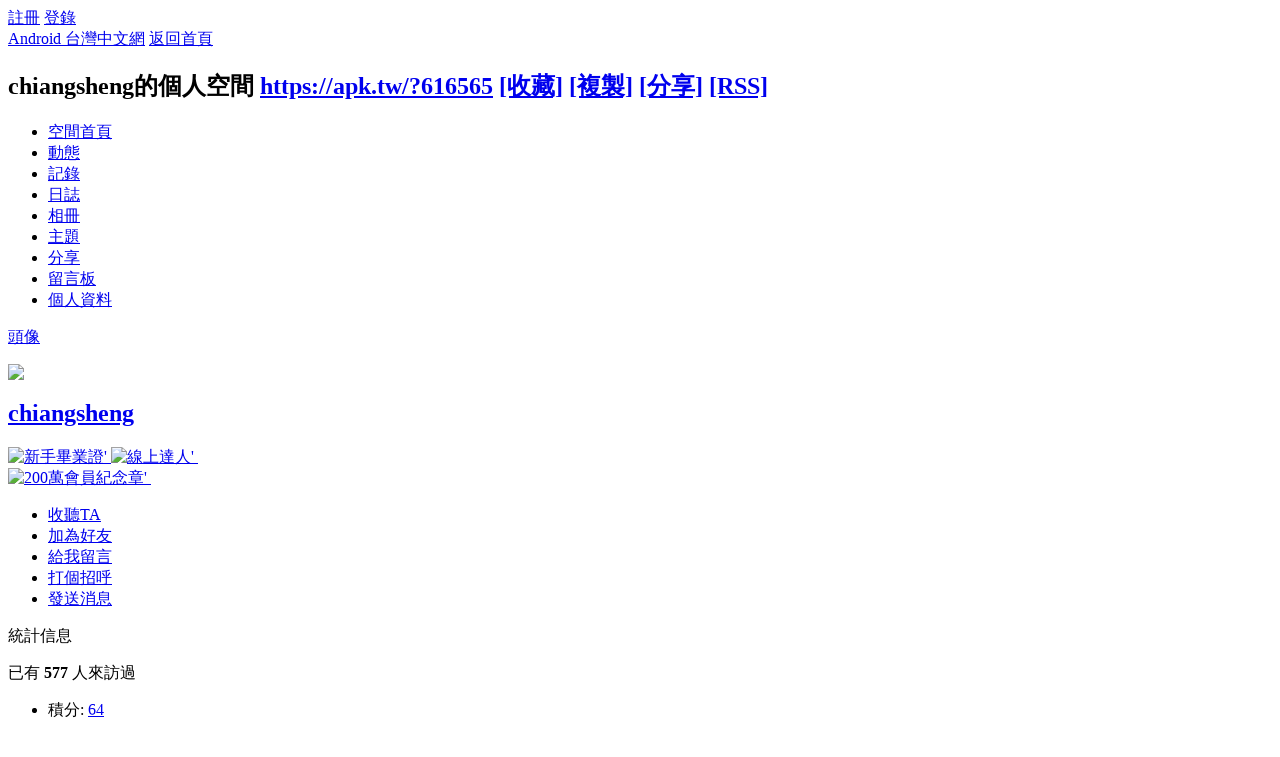

--- FILE ---
content_type: text/html; charset=utf-8
request_url: https://apk.tw/space-uid-616565.html
body_size: 7194
content:
<!DOCTYPE html PUBLIC "-//W3C//DTD XHTML 1.0 Transitional//EN" "http://www.w3.org/TR/xhtml1/DTD/xhtml1-transitional.dtd">
<html xmlns="http://www.w3.org/1999/xhtml">
<head>
<meta http-equiv="Content-Type" content="text/html; charset=utf-8" />
<title>chiangsheng的空間 -  Android 台灣中文網 -  APK.TW</title>

<meta name="keywords" content="chiangsheng的空間" />
<meta name="description" content="chiangsheng的空間 " />
<meta name="generator" content="Android 台灣中文網" />
<meta name="author" content="Android 台灣中文網" />
<meta name="copyright" content="2011 APK.TW" />
<meta name="MSSmartTagsPreventParsing" content="True" />
<meta http-equiv="MSThemeCompatible" content="Yes" />
<meta property="og:site_name" content="Android 台灣中文網">
<meta property="og:locale" content="zh-TW">
<meta property="og:title" content="chiangsheng的空間 -  Android 台灣中文網 -  APK.TW">
<meta property="og:description" content="chiangsheng的空間 ">
<meta property="og:url" content="https://apk.tw/space-uid-616565.html">
<meta property="og:image" content="https://img2.apk.tw/pureing/alterimages/logo.png">
<meta property="fb:app_id" content="165269876859823">
<base href="https://apk.tw/" />
<meta name="6a97888e-site-verification" content="1bd024e0f29783c3133443e7c77876d6">
<!-- Google tag (gtag.js) -->
<script async src="https://www.googletagmanager.com/gtag/js?id=G-LDPBW7DG21"></script>
<script>
  window.dataLayer = window.dataLayer || [];
  function gtag(){dataLayer.push(arguments);}
  gtag('js', new Date());

  gtag('config', 'G-LDPBW7DG21');
</script>

<script language="javascript">
      if (self!=top) window.top.location.replace(self.location);
 </script>
<script src="/static/js/audio.min.js"></script>
<script>
audiojs.events.ready(function() {
audiojs.createAll();
});
</script>

<link rel="stylesheet" type="text/css" href="data/cache/style_4_common.css?YiZ" /><link rel="stylesheet" type="text/css" href="data/cache/style_4_home_space.css?YiZ" /><script type="text/javascript">var STYLEID = '4', STATICURL = 'static/', IMGDIR = 'https://img2.apk.tw/static/image/common', VERHASH = 'YiZ', charset = 'utf-8', discuz_uid = '0', cookiepre = 'xfhP_2132_', cookiedomain = '', cookiepath = '/', showusercard = '1', attackevasive = '0', disallowfloat = 'newthread|reply', creditnotice = '', defaultstyle = '', REPORTURL = 'aHR0cDovL2Fway50dy9zcGFjZS11aWQtNjE2NTY1Lmh0bWw=', SITEURL = 'https://apk.tw/', JSPATH = 'data/cache/', DYNAMICURL = '';</script>
<style>
#g207{position:fixed!important;position:absolute;top:0;top:expression((t=document.documentElement.scrollTop?document.documentElement.scrollTop:document.body.scrollTop)+"px");left:0;width:100%;height:100%;background-color:#fff;opacity:0.9;filter:alpha(opacity=90);display:block}#g207 p{opacity:1;filter:none;font:bold 16px Verdana,Arial,sans-serif;text-align:center;margin:20% 0}#g207 p a,#g207 p i{font-size:12px}#g207 ~ *{display:none}
</style>
<script src="data/cache/common.js?YiZ" type="text/javascript"></script>
<script>var adblock = 1;</script>
<script src="66bubu/ads/ads.js?t=1769042784" type="text/javascript"></script>
<link media="all" type="text/css" href="source/plugin/mydefplugin/assets/jquery.confirm/jquery.confirm.css?ver=4.2.9" id="jquery-confirm-css-css" rel="stylesheet" />
<script>
var arr,reg=new RegExp("(^| )adblock_forbit=([^;]*)(;|$)");
    if(arr=document.cookie.match(reg) && unescape(arr[2]) != 1 ){

}else{
if(adblock == 1 ){
document.getElementById("confirmOver2a").style.display = '';
}
}
function mydefplugin_close(close){
var exp = new Date(); 
exp.setTime(exp.getTime() + 60*1*1000); 
document.cookie = "adblock_forbit=1;expires=" + exp.toGMTString(); 
document.getElementById('confirmOver2a').style.display='none';
if( close == 1 ) {
location.reload();
}
}
</script>

<script src="data/cache/home.js?YiZ" type="text/javascript"></script>
<link rel="stylesheet" type="text/css" href="data/cache/style_4_css_space.css?YiZ" />
<link id="style_css" rel="stylesheet" type="text/css" href="static/space/t1/style.css?YiZ">
<style id="diy_style"></style>
</head>

<body id="space" onkeydown="if(event.keyCode==27) return false;">
<div id="append_parent"></div>
<div id="ajaxwaitid"></div>


<div id="toptb" class="cl">
<div class="y">
<a href="member.php?mod=register">註冊</a>
<a href="member.php?mod=logging&amp;action=login" onClick="showWindow('login', this.href)">登錄</a>
</div>
<div class="z">
<a href="./" title="Android 台灣中文網" class="xw1">Android 台灣中文網</a>
<a href="home.php?mod=space&amp;do=home" id="navs" class="showmenu" onMouseOver="showMenu(this.id);">返回首頁</a>
</div>
</div>
<div id="hd" class="wp cl">

<h2 id="spaceinfoshow"><strong id="spacename" class="mbn">
chiangsheng的個人空間</strong>
<span class="xs0 xw0">
<a id="domainurl" href="https://apk.tw/?616565" onClick="setCopy('https://apk.tw/?616565', '空間地址複製成功');return false;">https://apk.tw/?616565</a>
<a href="javascript:;" onClick="addFavorite(location.href, document.title)">[收藏]</a>
<a id="domainurl" href="https://apk.tw/?616565" onClick="setCopy('https://apk.tw/?616565', '空間地址複製成功');return false;">[複製]</a>
<a id="share_space" href="home.php?mod=spacecp&amp;ac=share&amp;type=space&amp;id=616565" onClick="showWindow(this.id, this.href, 'get', 0);">[分享]</a>
<a href="home.php?mod=rss&amp;uid=616565">[RSS]</a>
</span>
<span id="spacedescription" class="xs1 xw0 mtn"></span>
</h2><div id="nv">
<ul>
<li><a href="home.php?mod=space&amp;uid=616565&amp;do=index">空間首頁</a></li>
<li><a href="home.php?mod=space&amp;uid=616565&amp;do=home&amp;view=me&amp;from=space">動態</a></li>
<li><a href="home.php?mod=space&amp;uid=616565&amp;do=doing&amp;view=me&amp;from=space">記錄</a></li>
<li><a href="home.php?mod=space&amp;uid=616565&amp;do=blog&amp;view=me&amp;from=space">日誌</a></li>
<li><a href="home.php?mod=space&amp;uid=616565&amp;do=album&amp;view=me&amp;from=space">相冊</a></li>
<li><a href="home.php?mod=space&amp;uid=616565&amp;do=thread&amp;view=me&amp;from=space">主題</a></li>
<li><a href="home.php?mod=space&amp;uid=616565&amp;do=share&amp;view=me&amp;from=space">分享</a></li>
<li><a href="home.php?mod=space&amp;uid=616565&amp;do=wall">留言板</a></li>
<li><a href="home.php?mod=space&amp;uid=616565&amp;do=profile">個人資料</a></li>
</ul>
</div></div>

<div class="p_pop h_pop" id="mn_userapp_menu" style="display: none"></div><ul id="navs_menu" class="p_pop topnav_pop" style="display:none;">                <li id="mn_forum" ><a href="forum.php" hidefocus="true" title="BBS"  >討論區<span>BBS</span></a></li>                                <li id="mn_home" ><a href="home.php" hidefocus="true" title="Space"  >部落格<span>Space</span></a></li>                <li id="mn_group" ><a href="group.php" hidefocus="true" title="Group"  >群組<span>Group</span></a></li>                                                                <li id="mn_forum_11" ><a href="forum.php?mod=collection" hidefocus="true" title="Collection"  >專題<span>Collection</span></a></li>                                                <li id="mn_N69fa" ><a href="plugin.php?id=jindou" hidefocus="true"  >金豆儲值</a></li>                                                                <li id="mn_Ne30e" ><a href="plugin.php?id=auction" hidefocus="true" title="Auction"   style="color: blue">鑽石商城<span>Auction</span></a></li></ul>
<ul id="myspace_menu" class="p_pop" style="display:none;">
    <li><a href="home.php?mod=space">我的空間</a></li><li><a href="home.php?mod=space&do=friend" style="background-image:url(https://apk.tw/static/image/feed/friend_b.png) !important">好友</a></li>
<li><a href="forum.php?mod=guide&view=my" style="background-image:url(https://apk.tw/static/image/feed/thread_b.png) !important">帖子</a></li>
<li><a href="home.php?mod=magic" style="background-image:url(https://apk.tw/static/image/feed/magic_b.png) !important">道具</a></li>
<li><a href="home.php?mod=space&do=favorite&view=me" style="background-image:url(https://apk.tw/static/image/feed/favorite_b.png) !important">收藏</a></li>
<li><a href="home.php?mod=medal" style="background-image:url(https://apk.tw/static/image/feed/medal_b.png) !important">勳章</a></li>
<li><a href="home.php?mod=task" style="background-image:url(https://apk.tw/static/image/feed/task_b.png) !important">任務</a></li>
<li><a href="forum.php?mod=collection&op=my" style="background-image:url(https://apk.tw/static/image/feed/collection_b.png) !important">專題</a></li>
<li><a href="forum.php?mod=guide" style="background-image:url(https://apk.tw/static/image/feed/guide_b.png) !important">導讀</a></li>
<li><a href="misc.php?mod=ranklist" style="background-image:url(https://apk.tw/static/image/feed/ranklist_b.png) !important">排行榜</a></li>
</ul>
<div id="ct" class="space_bg wp w cl">
<div id="diypage" class="area">
<div id="frame1" class="frame cl" noedit="1">
<div id="frame1_left" style="width:240px" class="z column">
<div id="profile" class="block move-span">
<div class="blocktitle title"><span><a href="home.php?mod=space&uid=616565&do=profile">頭像</a></span></div><div id="profile_content" class="dxb_bc"><div><div class="hm"><p><a href="space-uid-616565.html" target="_blank"><img src="https://apk.tw/uc_server/data/avatar/000/61/65/65_avatar_middle.jpg" onerror="this.onerror=null;this.src='https://apk.tw/uc_server/images/noavatar_middle.gif'" /></a></p><h2 class="mbn"><a href="space-uid-616565.html" target="_blank">chiangsheng</a></h2><p class="md_ctrl"><a href="home.php?mod=medal"><img src="static/image/common/medalapk12.png" id="md_1" alt="新手畢業證'" onmouseover="showMenu({'ctrlid':this.id, 'menuid':'md_1_menu', 'pos':'12!'});" />&nbsp;<img src="static/image/common/medalapk15.png" id="md_7" alt="線上達人'" onmouseover="showMenu({'ctrlid':this.id, 'menuid':'md_7_menu', 'pos':'12!'});" />&nbsp;<img src="static/image/common/medalapk37.png" id="md_36" alt="200萬會員紀念章'" onmouseover="showMenu({'ctrlid':this.id, 'menuid':'md_36_menu', 'pos':'12!'});" />&nbsp;</a></p>
						<div id="md_1_menu" class="tip tip_4" style="display: none;">
							<div class="tip_horn"></div>
							<div class="tip_c">
								<h4>新手畢業證</h4>
								<p>積分達到50以上會員都可以領取</p>
							</div>
						</div>
						<div id="md_7_menu" class="tip tip_4" style="display: none;">
							<div class="tip_horn"></div>
							<div class="tip_c">
								<h4>線上達人</h4>
								<p>線上時間超過300小時會員可自由領取</p>
							</div>
						</div>
						<div id="md_36_menu" class="tip tip_4" style="display: none;">
							<div class="tip_horn"></div>
							<div class="tip_c">
								<h4>200萬會員紀念章</h4>
								<p>APK200萬会员纪念章</p>
							</div>
						</div></div><ul class="xl xl2 cl ul_list"><li class='ul_flw'><a href="home.php?mod=spacecp&ac=follow&op=add&hash=210e9247&fuid=616565" id="followmod" onclick="showWindow(this.id, this.href, 'get', 0);">收聽TA</a></li><li class='ul_add'><a href="home.php?mod=spacecp&ac=friend&op=add&uid=616565&handlekey=addfriendhk_616565" id="a_friend_li_616565" onclick="showWindow(this.id, this.href, 'get', 0);">加為好友</a></li><li class='ul_msg'><a href="home.php?mod=space&uid=616565&do=wall">給我留言</a></li><li class='ul_poke'><a href="home.php?mod=spacecp&ac=poke&op=send&uid=616565&handlekey=propokehk_616565" id="a_poke_616565" onclick="showWindow(this.id, this.href, 'get', 0);">打個招呼</a></li><li class='ul_pm'><a href="home.php?mod=spacecp&ac=pm&op=showmsg&handlekey=showmsg_616565&touid=616565&pmid=0&daterange=2" id="a_sendpm_616565" onclick="showWindow('showMsgBox', this.href, 'get', 0)">發送消息</a></li></ul></div></div></div>
<div id="statistic" class="block move-span">
<div class="blocktitle title"><span>統計信息</span></div><div id="statistic_content" class="dxb_bc"><div><p class="mbm xw1">已有 <strong class="xi1">577</strong> 人來訪過</p><ul class="xl xl2 cl"><li>積分: <a href="home.php?mod=spacecp&ac=credit">64</a></li><li><img style="vertical-align:middle" src="static/image/bs.gif" /> 鑽石: <a href="home.php?mod=spacecp&ac=credit">7</a><li><img style="vertical-align:middle" src="static/image/bssp.gif" /> 碎鑽: <a href="home.php?mod=spacecp&ac=credit">1041</a><li>經驗: <a href="home.php?mod=spacecp&ac=credit">63</a><li>幫助: <a href="home.php?mod=spacecp&ac=credit">96</a><li>技術: <a href="home.php?mod=spacecp&ac=credit">--</a><li>貢獻: <a href="home.php?mod=spacecp&ac=credit">--</a><li>宣傳: <a href="home.php?mod=spacecp&ac=credit">--</a><li><img style="vertical-align:middle" src="static/image/dz.gif" /> 金豆: <a href="home.php?mod=spacecp&ac=credit">--</a><li>好友: <a href="home.php?mod=space&uid=616565&do=friend&view=me&from=space">21</a></li><li>主題: <a href="home.php?mod=space&uid=616565&do=thread&view=me&from=space">8</a></li><li>日誌: <a href="home.php?mod=space&uid=616565&do=blog&view=me&from=space">--</a></li><li>相冊: <a href="home.php?mod=space&uid=616565&do=album&view=me&from=space">--</a></li><li>分享: <a href="home.php?mod=space&uid=616565&do=share&view=me&from=space">--</a></li></ul></div></div></div>
<div id="album" class="block move-span">
<div class="blocktitle title"><span><a href="home.php?mod=space&uid=616565&do=album&view=me&from=space">相冊</a></span></div><div id="album_content" class="dxb_bc"><ul class="ml cl"><p class="emp">現在還沒有相冊</p></ul></div></div>
<div id="doing" class="block move-span">
<div class="blocktitle title"><span><a href="home.php?mod=space&uid=616565&do=doing&view=me&from=space">記錄</a></span></div><div id="doing_content" class="dxb_bc"><ul class="xl"><p class="emp">現在還沒有記錄</p></ul></div></div>
</div>

<div id="frame1_center" style="width:480px" class="z column">
<div id="personalinfo" class="block move-span">
<div class="blocktitle title"><span><a href="home.php?mod=space&uid=616565&do=profile">個人資料</a></span></div><div id="personalinfo_content" class="dxb_bc"><ul id="pprl" class="mbm pbm bbda cl"><li><em>手機機型</em>HTC Butterfly s</li><li><em>手機平台</em>Android 1.5</li><li><em>來自</em>香港</li></ul><p style="text-align: right;"><a href="home.php?mod=space&uid=616565&do=profile">查看全部個人資料</a></p></div></div>
<div id="feed" class="block move-span">
<div class="blocktitle title"><span><a href="home.php?mod=space&uid=616565&do=home&view=me&from=space">動態</a></span></div><ul id="feed_content" class="dxb_bc el"><p class="emp">現在還沒有動態</p></ul></div>
<div id="share" class="block move-span">
<div class="blocktitle title"><span><a href="home.php?mod=space&uid=616565&do=share&view=me&from=space">分享</a></span></div><div id="share_content" class="dxb_bc"><p class="emp">現在還沒有分享</p></div></div>
<div id="blog" class="block move-span">
<div class="blocktitle title"><span><a href="home.php?mod=space&uid=616565&do=blog&view=me&from=space">日誌</a></span></div><div id="blog_content" class="dxb_bc xld"><p class="emp">現在還沒有日誌</p></div></div>
<div id="thread" class="block move-span">
<div class="blocktitle title"><span><a href="home.php?mod=space&uid=616565&do=thread&view=me&from=space">主題</a></span></div><div id="thread_content" class="dxb_bc"><ul class="xl"><li><a href="thread-874397-1-1.html" target="_blank">拜託急求助 PowerPoint 2013 雙銀幕簡報</a></li><li><a href="thread-839360-1-1.html" target="_blank">急需一個迅雷白金帳號</a></li><li><a href="thread-766986-1-1.html" target="_blank">紅米note3 如何更換桌面系統?</a></li><li><a href="thread-695503-1-1.html" target="_blank">某些遊戲是鎖帳號&amp;鎖定手機?</a></li><li><a href="thread-593470-1-1.html" target="_blank">iCNTV認證失敗</a></li><li><a href="thread-575376-1-1.html" target="_blank">ZenFone 6 閃光燈開啟跟關閉 按鍵在哪?</a></li><li><a href="thread-427284-1-1.html" target="_blank">收禮物會閃退 有方法解決嗎?</a></li><li><a href="thread-389322-1-1.html" target="_blank">抽獎的代價.........</a></li></ul></div></div>
<div id="wall" class="block move-span">
<div class="blocktitle title"><span><a href="home.php?mod=space&uid=616565&do=wall">留言板</a></span><span class="y xw0"><a href="home.php?mod=space&uid=616565&do=wall">全部</a></span></div><div id="wall_content" class="dxb_bc"><div class="space_wall_post">
						<form action="home.php?mod=spacecp&ac=comment" id="quickcommentform_616565" name="quickcommentform_616565" method="post" autocomplete="off" onsubmit="ajaxpost('quickcommentform_616565', 'return_commentwall_616565');doane(event);">
							<div class="pt hm">你需要登錄後才可以留言 <a href="member.php?mod=logging&action=login" onclick="showWindow('login', this.href)" class="xi2">登錄</a> | <a href="member.php?mod=register" class="xi2">註冊</a></div>
							<p class="ptn"><button type="button" onclick="showWindow('login', 'member.php?mod=logging&action=login&guestmessage=yes')" name="commentsubmit_btn" value="true" id="commentsubmit_btn" class="pn"><strong>留言</strong></button></p>
							<input type="hidden" name="handlekey" value="commentwall_616565" />
							<span id="return_commentwall_616565"></span>
							<input type="hidden" name="formhash" value="210e9247" />
						</form>
					</div><hr class="da mtm m0"><div class="xld xlda el" id="comment_ul"><dl class="bbda cl" id="comment_190964_li">
				<dd class="m avt">
				<a href="space-uid-2495880.html" target="_blank"><img src="https://apk.tw/uc_server/data/avatar/002/49/58/80_avatar_small.jpg" onerror="this.onerror=null;this.src='https://apk.tw/uc_server/images/noavatar_small.gif'" /></a>
				</dd>
				<dt>
				<a href="space-uid-2495880.html" id="author_190964" target="_blank">poray</a>
				<span class="y xw0"></span>
				<span class="xg1 xw0">2016-8-17 02:16</span>
				<span class="xgl"></span>
				</dt>
				<dd id="comment_190964">本人安裝成功&nbsp; &nbsp;大大轉的網址&nbsp;&nbsp;以下是原發帖的網址  http://bbs.oppo.cn/thread-7272686-1-1.html       全文網址: m810 5.0.2 xposed模組安裝-InFocus M810-InFocus 手機討論區-Android 台灣中文網 - APK.TW  http://apk.tw/thread-718866-1-1.html#ixzz4HWKR5Is0     Power By APK.TW    無法開啟 ...</dd>
				</dl><dl><dt><span class="y xw0"><a href="home.php?mod=space&uid=616565&do=wall">查看全部</a></span><dt></dl></div></div></div>
</div>

<div id="frame1_right" style="width:240px" class="z column">
<div id="friend" class="block move-span">
<div class="blocktitle title"><span><a href="home.php?mod=space&uid=616565&do=friend&view=me&from=space">好友</a></span></div><div id="friend_content" class="dxb_bc"><ul class="ml mls cl"><li><a href="space-uid-1344418.html" target="_blank" class="avt"><em class=""></em><img src="https://apk.tw/uc_server/data/avatar/001/34/44/18_avatar_small.jpg" onerror="this.onerror=null;this.src='https://apk.tw/uc_server/images/noavatar_small.gif'" /></a><p><a href="space-uid-1344418.html" target="_blank">偉爺</a></p></li><li><a href="space-uid-1230041.html" target="_blank" class="avt"><em class=""></em><img src="https://apk.tw/uc_server/data/avatar/001/23/00/41_avatar_small.jpg" onerror="this.onerror=null;this.src='https://apk.tw/uc_server/images/noavatar_small.gif'" /></a><p><a href="space-uid-1230041.html" target="_blank">mightyzeus</a></p></li><li><a href="space-uid-819806.html" target="_blank" class="avt"><em class=""></em><img src="https://apk.tw/uc_server/data/avatar/000/81/98/06_avatar_small.jpg" onerror="this.onerror=null;this.src='https://apk.tw/uc_server/images/noavatar_small.gif'" /></a><p><a href="space-uid-819806.html" target="_blank">skywater0919</a></p></li><li><a href="space-uid-1836040.html" target="_blank" class="avt"><em class=""></em><img src="https://apk.tw/uc_server/data/avatar/001/83/60/40_avatar_small.jpg" onerror="this.onerror=null;this.src='https://apk.tw/uc_server/images/noavatar_small.gif'" /></a><p><a href="space-uid-1836040.html" target="_blank">windfakeer</a></p></li><li><a href="space-uid-1146089.html" target="_blank" class="avt"><em class=""></em><img src="https://apk.tw/uc_server/data/avatar/001/14/60/89_avatar_small.jpg" onerror="this.onerror=null;this.src='https://apk.tw/uc_server/images/noavatar_small.gif'" /></a><p><a href="space-uid-1146089.html" target="_blank">許博雄</a></p></li><li><a href="space-uid-2347319.html" target="_blank" class="avt"><em class=""></em><img src="https://apk.tw/uc_server/data/avatar/002/34/73/19_avatar_small.jpg" onerror="this.onerror=null;this.src='https://apk.tw/uc_server/images/noavatar_small.gif'" /></a><p><a href="space-uid-2347319.html" target="_blank">a0976179125</a></p></li><li><a href="space-uid-2291684.html" target="_blank" class="avt"><em class=""></em><img src="https://apk.tw/uc_server/data/avatar/002/29/16/84_avatar_small.jpg" onerror="this.onerror=null;this.src='https://apk.tw/uc_server/images/noavatar_small.gif'" /></a><p><a href="space-uid-2291684.html" target="_blank">kimi.cj</a></p></li><li><a href="space-uid-939332.html" target="_blank" class="avt"><em class=""></em><img src="https://apk.tw/uc_server/data/avatar/000/93/93/32_avatar_small.jpg" onerror="this.onerror=null;this.src='https://apk.tw/uc_server/images/noavatar_small.gif'" /></a><p><a href="space-uid-939332.html" target="_blank">yng1992</a></p></li><li><a href="space-uid-2166987.html" target="_blank" class="avt"><em class=""></em><img src="https://apk.tw/uc_server/data/avatar/002/16/69/87_avatar_small.jpg" onerror="this.onerror=null;this.src='https://apk.tw/uc_server/images/noavatar_small.gif'" /></a><p><a href="space-uid-2166987.html" target="_blank">溫蒂0000</a></p></li><li><a href="space-uid-33782.html" target="_blank" class="avt"><em class=""></em><img src="https://apk.tw/uc_server/data/avatar/000/03/37/82_avatar_small.jpg" onerror="this.onerror=null;this.src='https://apk.tw/uc_server/images/noavatar_small.gif'" /></a><p><a href="space-uid-33782.html" target="_blank">SeNiii</a></p></li><li><a href="space-uid-99728.html" target="_blank" class="avt"><em class=""></em><img src="https://apk.tw/uc_server/data/avatar/000/09/97/28_avatar_small.jpg" onerror="this.onerror=null;this.src='https://apk.tw/uc_server/images/noavatar_small.gif'" /></a><p><a href="space-uid-99728.html" target="_blank">kdgonk</a></p></li><li><a href="space-uid-1907571.html" target="_blank" class="avt"><em class=""></em><img src="https://apk.tw/uc_server/data/avatar/001/90/75/71_avatar_small.jpg" onerror="this.onerror=null;this.src='https://apk.tw/uc_server/images/noavatar_small.gif'" /></a><p><a href="space-uid-1907571.html" target="_blank">LUKER</a></p></li><li><a href="space-uid-1905285.html" target="_blank" class="avt"><em class=""></em><img src="https://apk.tw/uc_server/data/avatar/001/90/52/85_avatar_small.jpg" onerror="this.onerror=null;this.src='https://apk.tw/uc_server/images/noavatar_small.gif'" /></a><p><a href="space-uid-1905285.html" target="_blank">聖堂騎士</a></p></li><li><a href="space-uid-1735220.html" target="_blank" class="avt"><em class=""></em><img src="https://apk.tw/uc_server/data/avatar/001/73/52/20_avatar_small.jpg" onerror="this.onerror=null;this.src='https://apk.tw/uc_server/images/noavatar_small.gif'" /></a><p><a href="space-uid-1735220.html" target="_blank">lanxin0088</a></p></li><li><a href="space-uid-1805449.html" target="_blank" class="avt"><em class=""></em><img src="https://apk.tw/uc_server/data/avatar/001/80/54/49_avatar_small.jpg" onerror="this.onerror=null;this.src='https://apk.tw/uc_server/images/noavatar_small.gif'" /></a><p><a href="space-uid-1805449.html" target="_blank">kai821104</a></p></li><li><a href="space-uid-1751053.html" target="_blank" class="avt"><em class=""></em><img src="https://apk.tw/uc_server/data/avatar/001/75/10/53_avatar_small.jpg" onerror="this.onerror=null;this.src='https://apk.tw/uc_server/images/noavatar_small.gif'" /></a><p><a href="space-uid-1751053.html" target="_blank">翊棋</a></p></li><li><a href="space-uid-1409073.html" target="_blank" class="avt"><em class=""></em><img src="https://apk.tw/uc_server/data/avatar/001/40/90/73_avatar_small.jpg" onerror="this.onerror=null;this.src='https://apk.tw/uc_server/images/noavatar_small.gif'" /></a><p><a href="space-uid-1409073.html" target="_blank">momo700</a></p></li><li><a href="space-uid-1397833.html" target="_blank" class="avt"><em class=""></em><img src="https://apk.tw/uc_server/data/avatar/001/39/78/33_avatar_small.jpg" onerror="this.onerror=null;this.src='https://apk.tw/uc_server/images/noavatar_small.gif'" /></a><p><a href="space-uid-1397833.html" target="_blank">別這樣啊</a></p></li></ul></div></div>
<div id="visitor" class="block move-span">
<div class="blocktitle title"><span>最近訪客</span></div><div id="visitor_content" class="dxb_bc"><p class="emp">現在還沒有訪客</p></div></div>
<div id="group" class="block move-span">
<div class="blocktitle title"><span>群組</span></div><div id="group_content" class="dxb_bc"><ul class="ml mls cl"><li><a href="group-832-1.html" target="_blank"><img src="https://img1.apk.tw/data/attachment/group/72/group_832_icon.bmp" alt="☆阿罵白牌軍☆" /></a><p><a href="group-832-1.html" target="_blank">☆阿罵白牌軍☆</a></p></li></ul></div></div>
</div>
</div>
</div>
</div>
<script type="text/javascript">
function succeedhandle_followmod(url, msg, values) {
var fObj = $('followmod');
if(values['type'] == 'add') {
fObj.innerHTML = '取消收聽';
fObj.className = 'flw_btn_unfo';
fObj.href = 'home.php?mod=spacecp&ac=follow&op=del&fuid='+values['fuid'];
} else if(values['type'] == 'del') {
fObj.innerHTML = '收聽TA';
fObj.className = 'flw_btn_fo';
fObj.href = 'home.php?mod=spacecp&ac=follow&op=add&hash=210e9247&fuid='+values['fuid'];
}
}
</script>	</div>
<div id="confirmOver2a" style="display:none;"><div id="confirmBox"><h1>警告：您的Adblck已啟用</h1><p>我們檢測到您已開啟了Adblck影響到部分功能使用，為了討論區的發展及功能的正常展現，還請您將APK.tw列入廣告屏蔽軟體的白名單中。APK.net全體人員感謝您的支持。或您可以 <a href="/thread-807190-1-1.html" target="_blank" style="color: red">點我購買無廣告功能《綠色證書》勳章</a></p><div id="confirmButtons"><a class="button blue" href="javascript:void(0);" onclick="mydefplugin_close(0);">同意關閉<span></span></a><a class="button gray" href="javascript:void(0);" onclick="mydefplugin_close(1);">忽略它<span></span></a></div></div></div>
    <div class="footer">
<script src="data/cache/modApktw.js?YiZ" type="text/javascript"></script>
<div id="ft" class="wp cl">
<div id="flk" class="y">
<p>
<a href="/cdn-cgi/l/email-protection#caa8ae8aabbaa1e4bebd" target="_blank">聯繫我們</a><span class="pipe">|</span><a href="forum.php?mod=misc&action=showdarkroom" >小黑屋</a><span class="pipe">|</span><a href="forum.php?mobile=yes" >手機版</a><span class="pipe">|</span><a href="archiver/" >Archiver</a><span class="pipe">|</span><strong><a href="https://apk.tw/" target="_blank">Android 台灣中文網</a></strong>
<!-- Google tag (gtag.js) -->
<script data-cfasync="false" src="/cdn-cgi/scripts/5c5dd728/cloudflare-static/email-decode.min.js"></script><script async src="https://www.googletagmanager.com/gtag/js?id=G-LDPBW7DG21"></script>
<script>
  window.dataLayer = window.dataLayer || [];
  function gtag(){dataLayer.push(arguments);}
  gtag('js', new Date());

  gtag('config', 'G-LDPBW7DG21');
</script></p>
<script>

if(arr=document.cookie.match(reg) && unescape(arr[2]) != 1 ){

}else{
if( window.device == undefined ) {
document.getElementById("confirmOverla").style.display = '';
}
}



</script>
<p class="xs0">
GMT+8, 2026-1-22 08:46<span id="debuginfo">
, Processed in 0.019911 second(s), 19 queries
, Gzip On, Memcache On.
</span>
</p>
</div>
<div id="frt">
<p>Powered by <strong><a href="https://apk.tw" target="_blank">APK.TW</a></strong> <em>v2.0<!--X3.1--></em></p>
<p class="xs0">&copy; 2013 <a href="https://apk.tw" target="_blank">APK.TW</a></p>
</div></div>
    </div>
<script src="home.php?mod=misc&ac=sendmail&rand=1769042784" type="text/javascript"></script>
<style>.mobile{ overflow:auto; }</style>
<script defer src="https://static.cloudflareinsights.com/beacon.min.js/vcd15cbe7772f49c399c6a5babf22c1241717689176015" integrity="sha512-ZpsOmlRQV6y907TI0dKBHq9Md29nnaEIPlkf84rnaERnq6zvWvPUqr2ft8M1aS28oN72PdrCzSjY4U6VaAw1EQ==" data-cf-beacon='{"version":"2024.11.0","token":"3b4f15c90f4b43b3b34eabdadcbdfa6b","server_timing":{"name":{"cfCacheStatus":true,"cfEdge":true,"cfExtPri":true,"cfL4":true,"cfOrigin":true,"cfSpeedBrain":true},"location_startswith":null}}' crossorigin="anonymous"></script>
</body>
</html>
